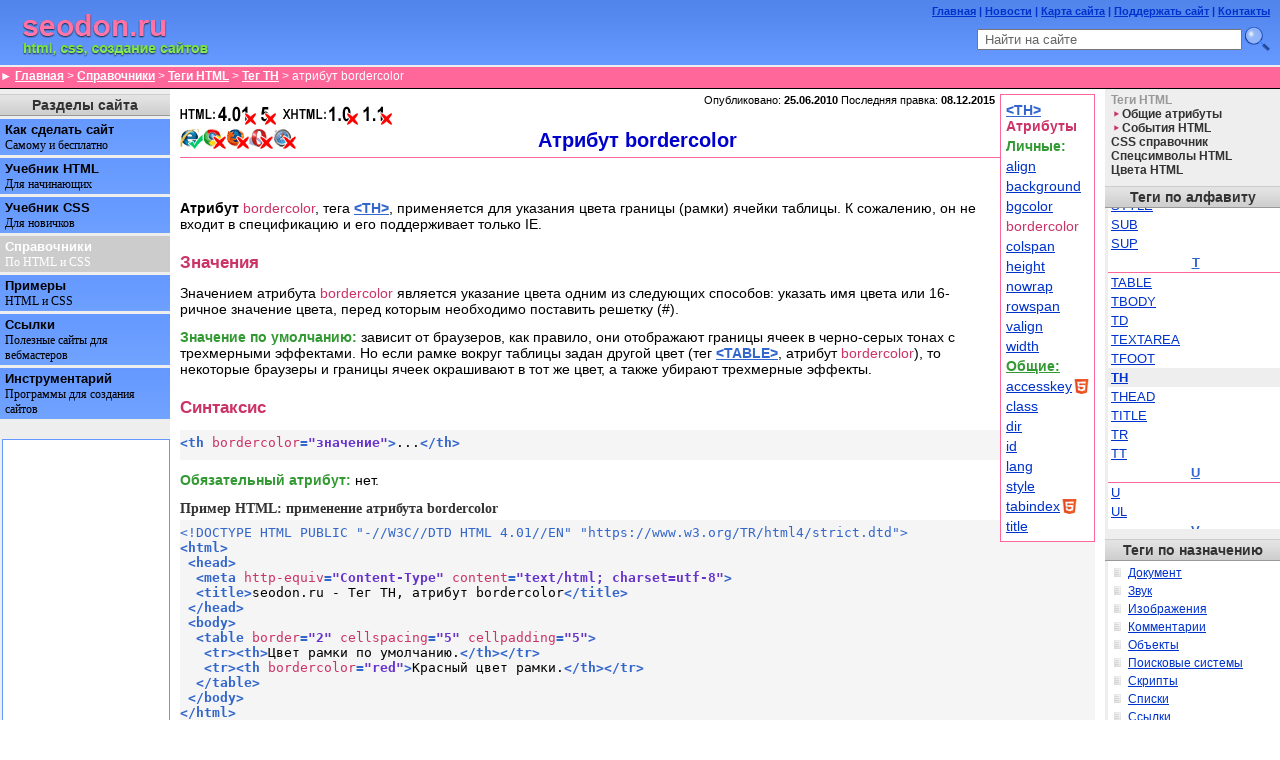

--- FILE ---
content_type: text/html; charset=UTF-8
request_url: https://spravka.seodon.ru/html/th-bordercolor.php
body_size: 6509
content:
<!DOCTYPE HTML PUBLIC "-//W3C//DTD HTML 4.01//EN" "https://www.w3.org/TR/html4/strict.dtd">
<html>
<head>
<meta http-equiv="Content-Type" content="text/html; charset=utf-8">
<title>seodon.ru | Теги HTML - Тег TH - атрибут bordercolor</title>
<meta name="keywords" content="атрибут,bordercolor,html,тег,TH">
<meta name="description" content="Подробное описание атрибута bordercolor тега TH: значения, синтаксис, примеры использования, поддержка версиями HTML и браузерами.">
<meta name="copyright" content="Copyright © Тарадаев Евгений, https://spravka.seodon.ru">
<link rel="stylesheet" type="text/css" href="https://seodon.ru/style/ba.css">
<link rel="stylesheet" type="text/css" href="/html/style/ra.css">
<!--[if IE 6]><link rel="stylesheet" type="text/css" href="https://seodon.ru/style/ie6.css" media="screen"><![endif]-->
<script type="text/javascript" src="https://seodon.ru/js/ba.js"></script>
</head>

<body>

<!--head-->
<div id="body">
<div id="header">
<a id="logosite" href="https://seodon.ru/"><img src="https://seodon.ru/images/logo.png" width="215" height="65" alt="html, css и создание сайтов" title="seodon.ru - html, css и создание сайтов"></a>
<div id="top">
	<ul id="navtop"><li><a href="https://seodon.ru" title="Главная страница сайта Seodon.ru">Главная</a> | </li><li><a href="https://seodon.ru/news/" title="Новости Seodon.ru">Новости</a> | </li><li><a href="https://seodon.ru/mapsite/" title="Карта сайта Seodon.ru">Карта сайта</a> | </li><li><a href="https://seodon.ru/podderzhat/" title="Если вам понравился сайт, то вы можете поддержать его развитие.">Поддержать сайт</a> | </li><li><a href="https://seodon.ru/contact/" title="Контактная информация для обратной связи.">Контакты</a></li></ul>
	<div id="search">
		<form action="https://seodon.ru/search/" id="cse-search-box">
			<div>
				<input type="hidden" name="cx" value="012224689537580040259:mmi0p1ze7bw">
				<input type="hidden" name="cof" value="FORID:9">
				<input type="hidden" name="ie" value="UTF-8">
				<input type="text" name="q" id="q" size="31" value=" Найти на сайте" onblur="if(value==''){value=' Найти на сайте'}" onfocus="if(value==' Найти на сайте'){value=''}">
				<input type="image" src="https://seodon.ru/images/subm_search.png" name="sa" id="submit_search" value="Найти">
			</div>
		</form>
	</div>
</div>
<!--/head-->
	<div id="bread">
	&#9658; <a href="https://seodon.ru" title="Главная страница сайта Seodon.ru">Главная</a> &gt; <a href="/" title="Справочники по HTML и CSS">Справочники</a> &gt; <a href="/html/" title="Справочник по тегам HTML">Теги HTML</a> &gt; <a href="th.php">Тег TH</a> &gt; атрибут bordercolor
	</div>
<!--cont_top-->
</div>

<div id="wrap">
<div id="content">
<div id="cont_corr"></div>
<div class="rekl"><script type="text/javascript" src="/js/rekl.js"></script></div>
<!--/cont_top-->

<ul id="navattr">
<li><a class="tag" href="/html/th.php">&lt;TH&gt;</a><span class="navattr_attr">Aтрибуты</span></li>
<li class="navattr_n">Личные:</li>
<li><a href="/html/th-align.php">align</a></li>
<li><a href="/html/th-background.php">background</a></li>
<li><a href="/html/th-bgcolor.php">bgcolor</a></li>
<li class="attribute">bordercolor</li>
<li><a href="/html/th-colspan.php">colspan</a></li>
<li><a href="/html/th-height.php">height</a></li>
<li><a href="/html/th-nowrap.php">nowrap</a></li>
<li><a href="/html/th-rowspan.php">rowspan</a></li>
<li><a href="/html/th-valign.php">valign</a></li>
<li><a href="/html/th-width.php">width</a></li>
<li><a class="navattr_n" href="/html/obschie-atributy/" title="Общие атрибуты HTML">Общие:</a></li>
<li><a class="from_html5" href="/html/obschie-atributy/accesskey.php" title="Атрибут accesskey в HTML">accesskey</a></li>
<li><a href="/html/obschie-atributy/class.php" title="Атрибут class в HTML">class</a></li>
<li><a href="/html/obschie-atributy/dir.php" title="Атрибут dir в HTML">dir</a></li>
<li><a href="/html/obschie-atributy/id.php" title="Атрибут id в HTML">id</a></li>
<li><a href="/html/obschie-atributy/lang.php" title="Атрибут lang в HTML">lang</a></li>
<li><a href="/html/obschie-atributy/style.php" title="Атрибут style в HTML">style</a></li>
<li><a class="from_html5" href="/html/obschie-atributy/tabindex.php" title="Атрибут tabindex в HTML">tabindex</a></li>
<li><a href="/html/obschie-atributy/title.php" title="Атрибут title в HTML">title</a></li>
</ul>

<div class="date">Опубликовано: <span>25.06.2010</span> Последняя правка: <span>08.12.2015</span></div>
<div class="img_lang"><img src="../images/html-nn.png" width="100" height="20" alt="HTML" title="Поддержка версиями HTML атрибута bordercolor"><img src="../images/xhtml-nn.png" width="113" height="20" alt="XHTML" title="Поддержка версиями XHTML атрибута bordercolor"></div>
<div id="img_brows" title="Поддержка браузерами атрибута bordercolor"><img src="../images/br-ie-y.png" width="23" height="20" alt="IE"><img src="../images/br-cr-n.png" width="23" height="20" alt="Chrome"><img src="../images/br-ff-n.png" width="23" height="20" alt="FireFox"><img src="../images/br-op-n.png" width="24" height="20" alt="Opera"><img src="../images/br-sf-n.png" width="23" height="20" alt="Safari"></div>

<h1>Атрибут bordercolor</h1>

<div style="overflow:hidden;text-align:center">
	<script async src="//pagead2.googlesyndication.com/pagead/js/adsbygoogle.js"></script>
	<ins class="adsbygoogle"
		 style="display:inline-block;width:728px;height:15px"
		 data-ad-client="ca-pub-1115574397672988"
		 data-ad-slot="3281716974"></ins>
	<script>
	(adsbygoogle = window.adsbygoogle || []).push({});
	</script>
</div>
<p><strong>Атрибут <span class="attribute">bordercolor</span></strong>, тега <a class="tag" href="th.php">&lt;TH&gt;</a>, применяется для указания цвета границы (рамки) ячейки таблицы. К сожалению, он не входит в спецификацию и его поддерживает только IE.</p>

<h2>Значения</h2>
<p>Значением атрибута <span class="attribute">bordercolor</span> является указание цвета одним из следующих способов: указать имя цвета или 16-ричное значение цвета, перед которым необходимо поставить решетку (#).</p>
<p><span class="info_n">Значение по умолчанию:</span> зависит от браузеров, как правило, они отображают границы ячеек в черно-серых тонах с трехмерными эффектами. Но если рамке вокруг таблицы задан другой цвет (тег <a class="tag" href="table.php">&lt;TABLE&gt;</a>, атрибут <span class="attribute">bordercolor</span>), то некоторые браузеры и границы ячеек окрашивают в тот же цвет, а также убирают трехмерные эффекты.</p>

<h2>Синтаксис</h2>
<pre><code>&lt;th bordercolor=&quot;значение&quot;&gt;...&lt;/th&gt;</code></pre>
<p><span class="info_n">Обязательный атрибут:</span> нет.</p>

<p class="prim_tit">Пример HTML: применение атрибута bordercolor</p>
<pre><code>&lt;!DOCTYPE HTML PUBLIC &quot;-//W3C//DTD HTML 4.01//EN&quot; &quot;https://www.w3.org/TR/html4/strict.dtd&quot;&gt;
&lt;html&gt;
 &lt;head&gt;
  &lt;meta http-equiv=&quot;Content-Type&quot; content=&quot;text/html; charset=utf-8&quot;&gt;
  &lt;title&gt;seodon.ru - Тег TH, атрибут bordercolor&lt;/title&gt;
 &lt;/head&gt;
 &lt;body&gt;
  &lt;table border=&quot;2&quot; cellspacing=&quot;5&quot; cellpadding=&quot;5&quot;&gt;
   &lt;tr&gt;&lt;th&gt;Цвет рамки по умолчанию.&lt;/th&gt;&lt;/tr&gt;
   &lt;tr&gt;&lt;th bordercolor=&quot;red&quot;&gt;Красный цвет рамки.&lt;/th&gt;&lt;/tr&gt;
  &lt;/table&gt;
 &lt;/body&gt;
&lt;/html&gt;</code></pre>
<p class="rez_prim"><a rel="nofollow" href="/html/primer/th-bordercolor.html">Результат примера</a></p>

<p class="img">Результат. <em>Применение атрибута bordercolor.</em></p>
<div class="img"><img src="images/th-bordercolor.png"  width="372" height="129" alt="Применение атрибута bordercolor" title="Применение атрибута bordercolor"></div>

<h2>Поддержка версиями HTML</h2>
<table class="version">
<tr><td>Версия:</td><td>HTML 4.01</td><td>HTML 5</td><td>XHTML 1.0</td><td>XHTML 1.1</td></tr>
<tr class="support"><td class="support_n">Поддержка:</td><td class="no">Нет</td><td class="no">Нет</td><td class="no">Нет</td><td class="no">Нет</td></tr>
</table>
<p>Атрибута <span class="attribute">bordercolor</span> нет в спецификации HTML, поэтому, если его использовать, будет невалидный код.</p>

<h2>Поддержка браузерами</h2>
<table class="version">
<tr><td>Браузер:</td><td>Internet Explorer</td><td>Google Chrome</td><td>Mozilla Firefox</td><td>Opera</td><td>Safari</td></tr>
<tr><td>Версия:</td><td>6.0 и выше</td><td>2.0 и выше</td><td>2.0 и выше</td><td>9.2 и выше</td><td>3.1 и выше</td></tr>
<tr class="support"><td class="support_n">Поддержка:</td><td>Да</td><td class="no">Нет</td><td class="no">Нет</td><td class="no">Нет</td><td class="no">Нет</td></tr>
</table>

<!--cont_bot-->
<div class="adv_cont">
<script type="text/javascript"><!--
google_ad_client = "ca-pub-1115574397672988";
google_ad_slot = "4177170427";
google_ad_width = 468;
google_ad_height = 60;
//-->
</script>
<script type="text/javascript" src="https://pagead2.googlesyndication.com/pagead/show_ads.js"></script>
</div>
<div class="socseti"><script type="text/javascript" src="https://seodon.ru/js/socseti.js"></script></div>

</div>
</div>
<!--/cont_bot-->

<!--lmenu-->
<div id="lmenu">
<div class="nav_n">Разделы сайта</div>
<ul class="navblock" title="Основные разделы сайта">
<li><a href="https://seodon.ru/kak-sdelat-sait/" title="Как сделать сайт в интернете самому и бесплатно">Как сделать сайт<br> <span>Самому и бесплатно</span></a></li>
<li><a href="https://seodon.ru/html/" title="Учебник по HTML для начинающих">Учебник HTML<br> <span>Для начинающих</span></a></li>
<li><a href="https://seodon.ru/css/" title="Учебник по CSS для новичков">Учебник CSS<br> <span>Для новичков</span></a></li>
<li id="navgrey"><a href="/" title="Справочники по HTML и CSS">Справочники<br> <span>По HTML и CSS</span></a></li>
<li><a href="https://seodon.ru/primery/html-css/" title="Примеры по HTML и CSS">Примеры<br> <span>HTML и CSS</span></a></li>
<li><a href="https://seodon.ru/links/" title="Ссылки на полезные сайты для вебмастеров">Ссылки<br> <span>Полезные сайты для вебмастеров</span></a></li>
<li><a href="https://seodon.ru/programs/" title="Программы для создания сайтов">Инструментарий<br> <span>Программы для создания сайтов</span></a></li>
</ul>
<div class="adv_vert">
<script type="text/javascript"><!--
google_ad_client = "ca-pub-1115574397672988";
google_ad_slot = "6701212331";
google_ad_width = 160;
google_ad_height = 600;
//-->
</script>
<script type="text/javascript" src="https://pagead2.googlesyndication.com/pagead/show_ads.js"></script>
</div>
</div>
<!--/lmenu-->

<!--rmenu_top-->
<div id="rmenu">
<ul class="navline">
<li class="navline_a"><a href="/html/" title="Справочник по HTML тегам и атрибутам тегов">Теги HTML</a>
<ul>
<li><a href="/html/obschie-atributy/" title="Общие атрибуты HTML">Общие атрибуты</a></li>
<li><a href="/html/sobytiya/" title="Cобытия HTML">События HTML</a></li>
</ul>
</li>
<li><a href="/css/" title="Справочник по CSS">CSS справочник</a></li>
<li><a href="/special-symbols-html/" title="Таблицы спецсимволов HTML (мнемоников)">Спецсимволы HTML</a></li>
<li><a href="/colors/" title="Таблица безопасных цветов HTML и цветов по именам">Цвета HTML</a></li>
</ul>
<!--/rmenu_top-->

<div class="nav_n">Теги по алфавиту</div>
<ul class="spisok">
<li class="sp_let"><a href="tegi-po-alfavitu.php#sym-!">!</a></li>
<li><a href="!--.php">!-- --</a></li>
<li><a href="!doctype.php">!DOCTYPE</a></li>
<li class="sp_let"><a href="tegi-po-alfavitu.php#sym-a">A</a></li>
<li><a href="a.php">A</a></li>
<li><a href="abbr.php">ABBR</a></li>
<li><a href="acronym.php">ACRONYM</a></li>
<li><a href="address.php">ADDRESS</a></li>
<li><a href="applet.php">APPLET</a></li>
<li><a href="area.php">AREA</a></li>
<li class="sp_let"><a href="tegi-po-alfavitu.php#sym-b">B</a></li>
<li><a href="b.php">B</a></li>
<li><a href="base.php">BASE</a></li>
<li><a href="basefont.php">BASEFONT</a></li>
<li><a href="bdo.php">BDO</a></li>
<li><a href="bgsound.php">BGSOUND</a></li>
<li><a href="big.php">BIG</a></li>
<li><a href="blink.php">BLINK</a></li>
<li><a href="blockquote.php">BLOCKQUOTE</a></li>
<li><a href="body.php">BODY</a></li>
<li><a href="br.php">BR</a></li>
<li><a href="button.php">BUTTON</a></li>
<li class="sp_let"><a href="tegi-po-alfavitu.php#sym-c">C</a></li>
<li><a href="caption.php">CAPTION</a></li>
<li><a href="center.php">CENTER</a></li>
<li><a href="cite.php">CITE</a></li>
<li><a href="code.php">CODE</a></li>
<li><a href="col.php">COL</a></li>
<li><a href="colgroup.php">COLGROUP</a></li>
<li class="sp_let"><a href="tegi-po-alfavitu.php#sym-d">D</a></li>
<li><a href="dd.php">DD</a></li>
<li><a href="del.php">DEL</a></li>
<li><a href="dfn.php">DFN</a></li>
<li><a href="dir.php">DIR</a></li>
<li><a href="div.php">DIV</a></li>
<li><a href="dl.php">DL</a></li>
<li><a href="dt.php">DT</a></li>
<li class="sp_let"><a href="tegi-po-alfavitu.php#sym-e">E</a></li>
<li><a href="em.php">EM</a></li>
<li><a href="embed.php">EMBED</a></li>
<li class="sp_let"><a href="tegi-po-alfavitu.php#sym-f">F</a></li>
<li><a href="fieldset.php">FIELDSET</a></li>
<li><a href="font.php">FONT</a></li>
<li><a href="form.php">FORM</a></li>
<li><a href="frame.php">FRAME</a></li>
<li><a href="frameset.php">FRAMESET</a></li>
<li class="sp_let"><a href="tegi-po-alfavitu.php#sym-h">H</a></li>
<li><a href="h1-h6.php">H1...H6</a></li>
<li><a href="head.php">HEAD</a></li>
<li><a href="hr.php">HR</a></li>
<li><a href="html.php">HTML</a></li>
<li class="sp_let"><a href="tegi-po-alfavitu.php#sym-i">I</a></li>
<li><a href="i.php">I</a></li>
<li><a href="iframe.php">IFRAME</a></li>
<li><a href="img.php">IMG</a></li>
<li><a href="input.php">INPUT</a></li>
<li><a href="ins.php">INS</a></li>
<li><a href="isindex.php">ISINDEX</a></li>
<li class="sp_let"><a href="tegi-po-alfavitu.php#sym-k">K</a></li>
<li><a href="kbd.php">KBD</a></li>
<li class="sp_let"><a href="tegi-po-alfavitu.php#sym-l">L</a></li>
<li><a href="label.php">LABEL</a></li>
<li><a href="legend.php">LEGEND</a></li>
<li><a href="li.php">LI</a></li>
<li><a href="link.php">LINK</a></li>
<li><a href="listing.php">LISTING</a></li>
<li class="sp_let"><a href="tegi-po-alfavitu.php#sym-m">M</a></li>
<li><a href="map.php">MAP</a></li>
<li><a href="marquee.php">MARQUEE</a></li>
<li><a href="menu.php">MENU</a></li>
<li><a href="meta.php">META</a></li>
<li class="sp_let"><a href="tegi-po-alfavitu.php#sym-n">N</a></li>
<li><a href="nobr.php">NOBR</a></li>
<li><a href="noembed.php">NOEMBED</a></li>
<li><a href="noframes.php">NOFRAMES</a></li>
<li><a href="noindex.php">NOINDEX</a></li>
<li><a href="noscript.php">NOSCRIPT</a></li>
<li class="sp_let"><a href="tegi-po-alfavitu.php#sym-o">O</a></li>
<li><a href="object.php">OBJECT</a></li>
<li><a href="ol.php">OL</a></li>
<li><a href="optgroup.php">OPTGROUP</a></li>
<li><a href="option.php">OPTION</a></li>
<li class="sp_let"><a href="tegi-po-alfavitu.php#sym-p">P</a></li>
<li><a href="p.php">P</a></li>
<li><a href="param.php">PARAM</a></li>
<li><a href="plaintext.php">PLAINTEXT</a></li>
<li><a href="pre.php">PRE</a></li>
<li class="sp_let"><a href="tegi-po-alfavitu.php#sym-q">Q</a></li>
<li><a href="q.php">Q</a></li>
<li class="sp_let"><a href="tegi-po-alfavitu.php#sym-s">S</a></li>
<li><a href="s.php">S</a></li>
<li><a href="samp.php">SAMP</a></li>
<li><a href="script.php">SCRIPT</a></li>
<li><a href="select.php">SELECT</a></li>
<li><a href="small.php">SMALL</a></li>
<li><a href="span.php">SPAN</a></li>
<li><a href="strike.php">STRIKE</a></li>
<li><a href="strong.php">STRONG</a></li>
<li><a href="style.php">STYLE</a></li>
<li><a href="sub.php">SUB</a></li>
<li><a href="sup.php">SUP</a></li>
<li class="sp_let"><a href="tegi-po-alfavitu.php#sym-t">T</a></li>
<li><a href="table.php">TABLE</a></li>
<li><a href="tbody.php">TBODY</a></li>
<li><a href="td.php">TD</a></li>
<li><a href="textarea.php">TEXTAREA</a></li>
<li><a href="tfoot.php">TFOOT</a></li>
<li id="seodon1"><a href="th.php">TH</a></li>
<li><a href="thead.php">THEAD</a></li>
<li><a href="title.php">TITLE</a></li>
<li><a href="tr.php">TR</a></li>
<li><a href="tt.php">TT</a></li>
<li class="sp_let"><a href="tegi-po-alfavitu.php#sym-u">U</a></li>
<li><a href="u.php">U</a></li>
<li><a href="ul.php">UL</a></li>
<li class="sp_let"><a href="tegi-po-alfavitu.php#sym-v">V</a></li>
<li><a href="var.php">VAR</a></li>
<li class="sp_let"><a href="tegi-po-alfavitu.php#sym-w">W</a></li>
<li><a href="wbr.php">WBR</a></li>
<li class="sp_let"><a href="tegi-po-alfavitu.php#sym-x">X</a></li>
<li><a href="xmp.php">XMP</a></li>
</ul>

<!--rmenu_bot-->
<div class="nav_n">Теги по назначению</div>
<ul class="subnav">
<li><a href="/html/document-.php" title="Теги, относящиеся к глобальным настройкам HTML-страницы. Содержат информацию для браузеров и поисковых машин.">Документ</a></li>
<li><a href="/html/sounds-.php" title="HTML-теги для вставки звуковых файлов на страницу.">Звук</a></li>
<li><a href="/html/images-.php" title="Теги, необходимые, чтобы вставить изображения.">Изображения</a></li>
<li><a href="/html/comments-.php" title="Добавление комментариев в HTML-страницу.">Комментарии</a></li>
<li><a href="/html/objects-.php" title="Теги, предназначенные для вставки на страницу аудио, видео или звуковых файлов, флеш-анимации, изображений, апплетов и т.д.">Объекты</a></li>
<li><a href="/html/searchs-.php" title="Теги, позволяющие управлять индексацией страниц поисковыми системами.">Поисковые системы</a></li>
<li><a href="/html/scripts-.php" title="Подключение скриптов к HTML-странице.">Скрипты</a></li>
<li><a href="/html/lists-.php" title="Теги для создания нумерованных, маркированных и прочих списков.">Списки</a></li>
<li><a href="/html/links-.php" title="Теги создания HTML-ссылок и якорей (анкоров).">Ссылки</a></li>
<li><a href="/html/tables-.php" title="Теги, необходмые для создания HTML-таблицы.">Таблицы</a></li>
<li><a href="/html/textblocks-.php" title="Блочные теги для разметки HTML-страниц и выделения текста.">Текст (блоки)</a></li>
<li><a href="/html/textlines-.php" title="Встроенные (inline) теги для создания разметки страниц и выделения текста.">Текст (строки)</a></li>
<li><a href="/html/forms-.php" title="Теги, предназначенные для того, чтобы делать формы ввода данных и элементы интефейса.">Формы</a></li>
<li><a href="/html/frames-.php" title="Теги использующиеся для создания фреймов.">Фреймы</a></li>
</ul>

</div>
<!--rmenu_bot-->
<!--footer-->
<div id="footer">
<div id="rating">
<script type="text/javascript" src="/js/rating.js"></script>

</div>

<p>Copyright © 2010-2015 seodon.ru Все права защищены.</p>
<p>С условиями использования материалов данного сайта вы можете ознакомиться на странице <a href="https://seodon.ru/contact/" title="Информация об авторе материалов и владельце сайта seodon.ru, а также авторских правах">автора</a>.</p>
<p><a href="https://seodon.ru" title="Главная страница сайта Seodon.ru">Главная</a> | <a href="https://seodon.ru/news/" title="Новости Seodon.ru">Новости</a> | <a href="https://seodon.ru/mapsite/" title="Карта сайта Seodon.ru">Карта сайта</a> | <a href="https://seodon.ru/podderzhat/" title="Если вам понравился сайт, то вы можете поддержать его развитие.">Поддержать сайт</a> | <a href="https://seodon.ru/contact/" title="Контактная информация для обратной связи.">Контакты</a></p>

</div>
</div>
<div id="lmenu_back"></div><div id="rmenu_back"></div>
<script type="text/javascript"><!--
  var _gaq = _gaq || [];
_gaq.push(['_setAccount', 'UA-19937998-1']);
_gaq.push(['_setDomainName', '.seodon.ru']);
_gaq.push(['_addOrganic', 'images.yandex.ru', 'q', true]);
_gaq.push(['_addOrganic', 'blogs.yandex.ru', 'text', true]);
_gaq.push(['_addOrganic', 'go.mail.ru', 'q']);
_gaq.push(['_addOrganic', 'nova.rambler.ru', 'query']);
_gaq.push(['_addOrganic', 'nigma.ru', 's']);
_gaq.push(['_addOrganic', 'webalta.ru', 'q']);
_gaq.push(['_addOrganic', 'aport.ru', 'r']);
_gaq.push(['_addOrganic', 'poisk.ru', 'text']);
_gaq.push(['_addOrganic', 'km.ru', 'sq']);
_gaq.push(['_addOrganic', 'liveinternet.ru', 'ask']);
_gaq.push(['_addOrganic', 'quintura.ru', 'request']);
_gaq.push(['_addOrganic', 'search.qip.ru', 'query']);
_gaq.push(['_addOrganic', 'gde.ru', 'keywords']);
_gaq.push(['_addOrganic', 'gogo.ru', 'q']);
_gaq.push(['_addOrganic', 'akavita.by', 'z']);
_gaq.push(['_addOrganic', 'tut.by', 'query']);
_gaq.push(['_addOrganic', 'all.by', 'query']);
_gaq.push(['_addOrganic', 'meta.ua', 'q']);
_gaq.push(['_addOrganic', 'bigmir.net', 'q']);
_gaq.push(['_addOrganic', 'i.ua', 'q']);
_gaq.push(['_addOrganic', 'online.ua', 'q']);
_gaq.push(['_addOrganic', 'a.ua', 's']);
_gaq.push(['_addOrganic', 'ukr.net', 'search_query']);
_gaq.push(['_addOrganic', 'search.com.ua', 'q']);
_gaq.push(['_addOrganic', 'search.ua', 'query']);
_gaq.push(['_addOrganic', 'search.ukr.net', 'search_query']);
_gaq.push(['_trackPageview']);
 (function() {
   var ga = document.createElement('script'); ga.type = 'text/javascript'; ga.async = true;
   ga.src = ('https:' == document.location.protocol ? 'https://ssl' : 'https://www') + '.google-analytics.com/ga.js';
   var s = document.getElementsByTagName('script')[0]; s.parentNode.insertBefore(ga, s);
 })();
//--></script>
<!--/footer-->
</body>
</html>

--- FILE ---
content_type: text/html; charset=utf-8
request_url: https://www.google.com/recaptcha/api2/aframe
body_size: 249
content:
<!DOCTYPE HTML><html><head><meta http-equiv="content-type" content="text/html; charset=UTF-8"></head><body><script nonce="nAuWfVwdaCHv5eR8khZKrQ">/** Anti-fraud and anti-abuse applications only. See google.com/recaptcha */ try{var clients={'sodar':'https://pagead2.googlesyndication.com/pagead/sodar?'};window.addEventListener("message",function(a){try{if(a.source===window.parent){var b=JSON.parse(a.data);var c=clients[b['id']];if(c){var d=document.createElement('img');d.src=c+b['params']+'&rc='+(localStorage.getItem("rc::a")?sessionStorage.getItem("rc::b"):"");window.document.body.appendChild(d);sessionStorage.setItem("rc::e",parseInt(sessionStorage.getItem("rc::e")||0)+1);localStorage.setItem("rc::h",'1769816453134');}}}catch(b){}});window.parent.postMessage("_grecaptcha_ready", "*");}catch(b){}</script></body></html>

--- FILE ---
content_type: text/css
request_url: https://seodon.ru/style/ba.css
body_size: 1872
content:
html,body{height:100%;background:#fff}html,body,ul,li,form{margin:0;padding:0}img{border:0}body{min-width:1024px;color:#000;font-family:Arial,Helvetica,sans-serif;font-size:90%}#body{height:100%;position:relative;z-index:1}p{margin:12px 0;padding:0}abbr{border-bottom:1px #c36 dashed}kbd{font-weight:700}a{color:#03c}a:hover{color:#f69}.text{color:#000}#header{position:relative;background:#69f url('/images/header.png') repeat-x;height:89px}#logosite{float:left}#logosite img{position:relative;vertical-align:top}#top{height:60px;text-align:right;font-size:75%;font-weight:700;padding:5px 10px 0 0}#navtop{color:#03c;list-style:none none}#navtop li{display:inline}#navtop li a:hover{color:#9f6}#search{margin:10px 0}#search  #q{color:#666;vertical-align:middle}#search #submit_search{color:#333;background:#ccc url('/images/nav_n.jpg');vertical-align:middle;cursor:pointer}#zag{display:none}#bread{height:15px;background:#f69;color:#fff;font-size:80%;border-top:2px #eee solid;border-bottom:1px #000 solid;padding:3px 0}#bread a{color:#fff;font-weight:700}#bread a:hover{text-decoration:none}#wrap{float:left;width:100%;min-height:100%;margin:-188px 0 0 0}#cont_corr{height:193px}#navattr{list-style:none none;background:#fff;float:right;border:1px #f69 solid;margin-left:5px;padding:5px}#navattr li{padding:2px 0}#navattr .navattr_attr{color:#c36;font-weight:700;display:block}.navattr_n{color:#393;font-weight:700}.date{text-align:right;font-size:75%}.date span{font-weight:700}.bold{font-weight:700}.ital{font-style:italic}.info_n{font-weight:700;color:#393}.note{min-height:48px;background:url('/images/note_hand.png') no-repeat;padding:10px 5px 5px 35px}.img_left{float:left;margin:0 10px 5px 0}.clear_l{clear:left}ul.navcont{list-style:none;margin:12px 0 20px}ol.navcont{margin:12px 0 20px}li ol.navcont{margin:12px 0}.navcont li{padding:3px 0}.img{text-align:center;overflow:auto}dl{overflow:auto}dt{font-weight:700;margin:0;padding:0}dd{margin:2px 0 12px;padding:0}.prim_tit{font-weight:700;font-family:"Times New Roman",Times,serif;color:#333;margin:12px 0 3px}.prim{background:#f5f5f5;font-family:monospace;font-size:10pt;margin:0;padding:10px 0}.prim+.prim{padding:0 0 10px}.results{border:1px #999 dashed;margin-bottom:20px;padding:5px}.spec_sym{font-size:110%;font-family:"Times New Roman",Times,serif;background:#ffc;font-style:italic}table.tab_cont{border-collapse:collapse;border-spacing:0;margin:12px 0;padding:0}table.tab_cont td,table.tab_cont th{border:1px #000 solid;padding:3px}table.tab_cont td{padding:3px 10px}table.tab_cont th{background:#eee;font-size:90%}table.tab_cont caption{font-style:italic;text-align:left;font-weight:700;padding:0 0 3px}.socseti{text-align:right;margin-top:20px;padding-bottom:10px}table.version{border-collapse:collapse;text-align:center;border-spacing:0;padding:0}table.version td{border:1px #000 solid;padding:3px}.support{background:#9c9}.support_n{background:#fff}.no{background:#c99}.part{background:#99c}pre{background:#f5f5f5;font-size:10pt;border:none;margin:0;padding:5px 0 10px}pre code{display:block;overflow:auto;font-weight:normal;white-space:pre}.doctype{color:#36c}.tag{color:#36c;font-weight:700}.comment{color:#090;font-weight:normal}.class,.attribute{color:#c36;font-weight:normal}.value{color:#63c;font-weight:700}.css .keyword,.at_rule,.function{font-weight:700}.id{color:#0080ff;font-weight:700}.rules,.rules .attribute{color:#66c;font-weight:700}.css .value,pre code .rules{color:#000}.pseudo{color:#f60;font-weight:700}.string{font-weight:normal}.important{color:#c36}.nav_n{height:16px;background:#ccc url('/images/nav_n.jpg');font-size:14px;font-weight:700;text-align:center;color:#333;border-top:1px #ccc solid;border-bottom:1px #999 solid;margin-top:5px;padding:2px}.navblock{font-weight:700;list-style:none none;font-size:90%;margin-bottom:3px}.navblock li{margin-top:3px}.navblock li a{background:#69f url('/images/navblock.png');color:#000;text-decoration:none;display:block;width:100%}.navblock >li a{width:auto;padding:3px 3px 3px 5px}.navblock span{font-family:'Comic Sans MS',cursive;font-size:90%;font-weight:400}.navblock li a:hover{background:#36c;color:#fff}#navblock_a{background:#36c;color:#fff;padding:3px 3px 3px 5px}#navgrey a{background:#ccc;color:#fff}#navgrey a:hover{background:#36c}.adv_vert{width:164px;overflow:hidden;text-align:center;background:#fff;border:1px #69f solid;margin:20px 0 20px auto;padding:1px}.adv_vert_gr{width:166px;overflow:hidden;text-align:center;margin:20px auto 20px 0}.adv_cont{overflow:hidden;text-align:center;margin:12px auto 0;padding:1px}.adv_cont_big{width:730px;overflow:hidden;border:1px #69f solid;margin:12px auto}.navline{list-style:none none;font-size:80%;margin-left:3px;padding:3px 0}.navline li{margin:2px 0 2px 3px}.navline a{text-decoration:none;color:#333;font-weight:700}.navline_a  a{color:#999;font-weight:700}.navline a:hover,.navline_a{color:#c36 !important;font-weight:700}.navline ul{list-style:none none}.navline ul li{padding-left:8px;background:url('/images/navline.gif') no-repeat 0 50%}.navline ul li a{color:#333}.navline li ul .navline_a a{color:#999}.subnav{background:#fff;font-size:80%;margin-left:3px;padding:3px 3px 10px 20px}.subnav li{list-style:square outside url('/images/subnav.png');padding:3px 0}.subnav_a{color:#c36}.subnav .subnavnr{list-style:none none;background:url('/images/subnavnr.png') no-repeat;color:#c36;font-size:110%;font-weight:700;margin-top:10px;padding-left:20px}.spisok{list-style:none none;background:#fff;overflow:auto;overflow-x:hidden;font-size:90%;height:317px;margin:0 0 10px 3px;padding:2px 0}.spisok li{padding:2px 0 2px 3px}.spisok li a{display:block;width:auto}.sp_let{font-weight:700;text-align:center;border-bottom:1px #f69 solid}.sp_let a{color:#36c}.sp_let a:hover{color:#f69}#seodon1{background:#eee;color:#c36;font-weight:700}#footer{background:#69f;clear:left;width:100%;height:90px;font-size:90%;font-weight:700;text-align:center;padding:3px 0;border-top:2px #f69 solid;border-bottom:1px #f69 solid}#footer p{margin:0;padding:0}#footer a:hover{color:#9f6}#rating{text-align:left;height:31px;margin:0 3px}

--- FILE ---
content_type: text/css
request_url: https://spravka.seodon.ru/html/style/ra.css
body_size: 418
content:
#content{background:#fff;margin:0 175px 0 170px;padding:0 10px}#lmenu{width:170px;margin-left:-100%}#rmenu{width:175px;margin-left:-175px}#lmenu,#rmenu{background:#eee;float:left;padding-bottom:10px}#lmenu_back{position:fixed;width:170px;height:100%;top:0;left:0;background:#eee}#rmenu_back{position:fixed;width:175px;height:100%;top:0;right:0;background:#eee}h1{color:#00c;font-size:140%;text-align:center;border-bottom:1px #f69 solid;margin:0 0 12px 0;padding:0 0 5px}#img_brows+h1{padding:0 116px 5px 0}#img_brows{float:left}.div_correct{float:left;width:11.5em;height:20px}h2{color:#c36;font-size:120%;margin:20px 0 12px}h3{font-style:italic;color:#c36;font-size:105%;margin:15px 0 12px}.from_html5{background:url('/html/images/html5-15.png') no-repeat 100% 100%;padding-right:17px}.rez_prim{background:#eee;font-size:90%;text-align:right;margin:0;padding:3px}

--- FILE ---
content_type: application/javascript
request_url: https://seodon.ru/js/socseti.js
body_size: 964
content:
function share42(u,t){if(!u)u=location.href;if(!t)t=document.title;u=encodeURIComponent(u);t=encodeURIComponent(t);var s=new Array('https://twitter.com/home?status='+t+' - '+u+'" title="Добавить в Twitter"','https://www.facebook.com/sharer.php?u='+u+'&t='+t+'" title="Поделиться в Facebook"','https://www.friendfeed.com/share?title='+t+' - '+u+'" title="Добавить в FriendFeed"','https://vkontakte.ru/share.php?url='+u+'" title="Поделиться В Контакте"','https://www.odnoklassniki.ru/dk?st.cmd=addShare&st._surl='+u+'&title='+t+'" title="Добавить в Одноклассники"','https://connect.mail.ru/share?url='+u+'&title='+t+'" title="Поделиться в Моем Мире@Mail.Ru"','https://www.livejournal.com/update.bml?event='+u+'&subject='+t+'" title="Опубликовать в LiveJournal"','https://www.liveinternet.ru/journal_post.php?action=n_add&cnurl='+u+'&cntitle='+t+'" title="Опубликовать в LiveInternet"','https://memori.ru/link/?sm=1&u_data[url]='+u+'&u_data[name]='+t+'" title="Сохранить закладку в Memori.ru"','https://bobrdobr.ru/add.html?url='+u+'&title='+t+'" title="Забобрить"','https://delicious.com/save?url='+u+'&title='+t+'" title="Сохранить закладку в Delicious"','https://zakladki.yandex.ru/newlink.xml?url='+u+'&name='+t+'" title="Добавить в Яндекс.Закладки"','https://www.google.com/bookmarks/mark?op=edit&output=popup&bkmk='+u+'&title='+t+'" title="Сохранить закладку в Google"','https://www.mister-wong.ru/index.php?action=addurl&bm_url='+u+'&bm_description='+t+'" title="Сохранить закладку в Мистер Вонг"');for(i=0;i<s.length;i++)document.write('<a style="display:inline-block;width:16px;height:16px;margin:0 7px 0 0;background:url(https://seodon.ru/images/icons.png) -'+16*i+'px 0" href="'+s[i]+'" target="_blank"></a>')};share42();
// код скрипта взят с сайта Share42.com

--- FILE ---
content_type: application/javascript
request_url: https://seodon.ru/js/ba.js
body_size: 3668
content:
var hljs=new function(){function l(o){return o.replace(/&/gm,"&amp;").replace(/</gm,"&lt;")}function c(q,p,o){return RegExp(p,"m"+(q.cI?"i":"")+(o?"g":""))}function i(q){for(var o=0;o<q.childNodes.length;o++){var p=q.childNodes[o];if(p.nodeName=="CODE"){return p}if(!(p.nodeType==3&&p.nodeValue.match(/\s+/))){break}}}function g(s,r){var q="";for(var p=0;p<s.childNodes.length;p++){if(s.childNodes[p].nodeType==3){var o=s.childNodes[p].nodeValue;if(r){o=o.replace(/\n/g,"")}q+=o}else{if(s.childNodes[p].nodeName=="BR"){q+="\n"}else{q+=g(s.childNodes[p])}}}if(/MSIE [678]/.test(navigator.userAgent)){q=q.replace(/\r/g,"\n")}return q}function a(r){var p=r.className.split(/\s+/);p=p.concat(r.parentNode.className.split(/\s+/));for(var o=0;o<p.length;o++){var q=p[o].replace(/^language-/,"");if(d[q]||q=="no-highlight"){return q}}}function b(o){var p=[];(function(r,s){for(var q=0;q<r.childNodes.length;q++){if(r.childNodes[q].nodeType==3){s+=r.childNodes[q].nodeValue.length}else{if(r.childNodes[q].nodeName=="BR"){s+=1}else{p.push({event:"start",offset:s,node:r.childNodes[q]});s=arguments.callee(r.childNodes[q],s);p.push({event:"stop",offset:s,node:r.childNodes[q]})}}}return s})(o,0);return p}function k(x,y,w){var q=0;var v="";var s=[];function t(){if(x.length&&y.length){if(x[0].offset!=y[0].offset){return(x[0].offset<y[0].offset)?x:y}else{return y[0].event=="start"?x:y}}else{return x.length?x:y}}function r(B){var C="<"+B.nodeName.toLowerCase();for(var z=0;z<B.attributes.length;z++){var A=B.attributes[z];C+=" "+A.nodeName.toLowerCase();if(A.nodeValue!=undefined){C+='="'+l(A.nodeValue)+'"'}}return C+">"}while(x.length||y.length){var u=t().splice(0,1)[0];v+=l(w.substr(q,u.offset-q));q=u.offset;if(u.event=="start"){v+=r(u.node);s.push(u.node)}else{if(u.event=="stop"){var p=s.length;do{p--;var o=s[p];v+=("</"+o.nodeName.toLowerCase()+">")}while(o!=u.node);s.splice(p,1);while(p<s.length){v+=r(s[p]);p++}}}}v+=w.substr(q);return v}function f(I,C){function y(r,L){for(var K=0;K<L.c.length;K++){if(L.c[K].bR.test(r)){return L.c[K]}}}function v(K,r){if(B[K].e&&B[K].eR.test(r)){return 1}if(B[K].eW){var L=v(K-1,r);return L?L+1:0}return 0}function w(r,K){return K.iR&&K.iR.test(r)}function z(N,M){var L=[];for(var K=0;K<N.c.length;K++){L.push(N.c[K].b)}var r=B.length-1;do{if(B[r].e){L.push(B[r].e)}r--}while(B[r+1].eW);if(N.i){L.push(N.i)}return c(M,"("+L.join("|")+")",true)}function q(L,K){var M=B[B.length-1];if(!M.t){M.t=z(M,G)}M.t.lastIndex=K;var r=M.t.exec(L);if(r){return[L.substr(K,r.index-K),r[0],false]}else{return[L.substr(K),"",true]}}function o(N,r){var K=G.cI?r[0].toLowerCase():r[0];for(var M in N.kG){if(!N.kG.hasOwnProperty(M)){continue}var L=N.kG[M].hasOwnProperty(K);if(L){return[M,L]}}return false}function E(L,N){if(!N.k){return l(L)}var M="";var O=0;N.lR.lastIndex=0;var K=N.lR.exec(L);while(K){M+=l(L.substr(O,K.index-O));var r=o(N,K);if(r){s+=r[1];M+='<span class="'+r[0]+'">'+l(K[0])+"</span>"}else{M+=l(K[0])}O=N.lR.lastIndex;K=N.lR.exec(L)}M+=l(L.substr(O,L.length-O));return M}function J(r,L){if(L.sL&&d[L.sL]){var K=f(L.sL,r);s+=K.keyword_count;return K.value}else{return E(r,L)}}function H(L,r){var K=L.cN?'<span class="'+L.cN+'">':"";if(L.rB){p+=K;L.buffer=""}else{if(L.eB){p+=l(r)+K;L.buffer=""}else{p+=K;L.buffer=r}}B.push(L);A+=L.r}function D(N,K,P){var Q=B[B.length-1];if(P){p+=J(Q.buffer+N,Q);return false}var L=y(K,Q);if(L){p+=J(Q.buffer+N,Q);H(L,K);return L.rB}var r=v(B.length-1,K);if(r){var M=Q.cN?"</span>":"";if(Q.rE){p+=J(Q.buffer+N,Q)+M}else{if(Q.eE){p+=J(Q.buffer+N,Q)+M+l(K)}else{p+=J(Q.buffer+N+K,Q)+M}}while(r>1){M=B[B.length-2].cN?"</span>":"";p+=M;r--;B.length--}var O=B[B.length-1];B.length--;B[B.length-1].buffer="";if(O.starts){H(O.starts,"")}return Q.rE}if(w(K,Q)){throw"Illegal"}}var G=d[I];var B=[G.dM];var A=0;var s=0;var p="";try{var u=0;G.dM.buffer="";do{var x=q(C,u);var t=D(x[0],x[1],x[2]);u+=x[0].length;if(!t){u+=x[1].length}}while(!x[2]);if(B.length>1){throw"Illegal"}return{language:I,r:A,keyword_count:s,value:p}}catch(F){if(F=="Illegal"){return{language:null,r:0,keyword_count:0,value:l(C)}}else{throw F}}}function h(){function o(t,s,u){if(t.compiled){return}if(!u){t.bR=c(s,t.b?t.b:"\\B|\\b");if(!t.e&&!t.eW){t.e="\\B|\\b"}if(t.e){t.eR=c(s,t.e)}}if(t.i){t.iR=c(s,t.i)}if(t.r==undefined){t.r=1}if(t.k){t.lR=c(s,t.l||hljs.IR,true)}for(var r in t.k){if(!t.k.hasOwnProperty(r)){continue}if(t.k[r] instanceof Object){t.kG=t.k}else{t.kG={keyword:t.k}}break}if(!t.c){t.c=[]}t.compiled=true;for(var q=0;q<t.c.length;q++){o(t.c[q],s,false)}if(t.starts){o(t.starts,s,false)}}for(var p in d){if(!d.hasOwnProperty(p)){continue}o(d[p].dM,d[p],true)}}function e(){if(e.called){return}e.called=true;h()}function n(t,y,p){e();var A=g(t,p);var r=a(t);if(r=="no-highlight"){return}if(r){var w=f(r,A)}else{var w={language:"",keyword_count:0,r:0,value:l(A)};var x=w;for(var z in d){if(!d.hasOwnProperty(z)){continue}var u=f(z,A);if(u.keyword_count+u.r>x.keyword_count+x.r){x=u}if(u.keyword_count+u.r>w.keyword_count+w.r){x=w;w=u}}}var s=t.className;if(!s.match(w.language)){s=s?(s+" "+w.language):w.language}var o=b(t);if(o.length){var q=document.createElement("pre");q.innerHTML=w.value;w.value=k(o,b(q),A)}if(y){w.value=w.value.replace(/^((<[^>]+>|\t)+)/gm,function(B,E,D,C){return E.replace(/\t/g,y)})}if(p){w.value=w.value.replace(/\n/g,"<br>")}if(/MSIE [678]/.test(navigator.userAgent)&&t.tagName=="CODE"&&t.parentNode.tagName=="PRE"){var q=t.parentNode;var v=document.createElement("div");v.innerHTML="<pre><code>"+w.value+"</code></pre>";t=v.firstChild.firstChild;v.firstChild.cN=q.cN;q.parentNode.replaceChild(v.firstChild,q)}else{t.innerHTML=w.value}t.className=s;t.dataset={};t.dataset.result={language:w.language,kw:w.keyword_count,re:w.r};if(x&&x.language){t.dataset.second_best={language:x.language,kw:x.keyword_count,re:x.r}}}function j(){if(j.called){return}j.called=true;e();var q=document.getElementsByTagName("pre");for(var o=0;o<q.length;o++){var p=i(q[o]);if(p){n(p,hljs.tabReplace)}}}function m(){var o=arguments;var p=function(){j.apply(null,o)};if(window.addEventListener){window.addEventListener("DOMContentLoaded",p,false);window.addEventListener("load",p,false)}else{if(window.attachEvent){window.attachEvent("onload",p)}else{window.onload=p}}}var d={};this.LANGUAGES=d;this.initHighlightingOnLoad=m;this.highlightBlock=n;this.initHighlighting=j;this.IR="[a-zA-Z][a-zA-Z0-9_]*";this.UIR="[a-zA-Z_][a-zA-Z0-9_]*";this.NR="\\b\\d+(\\.\\d+)?";this.CNR="\\b(0x[A-Za-z0-9]+|\\d+(\\.\\d+)?)";this.RSR="!|!=|!==|%|%=|&|&&|&=|\\*|\\*=|\\+|\\+=|,|\\.|-|-=|/|/=|:|;|<|<<|<<=|<=|=|==|===|>|>=|>>|>>=|>>>|>>>=|\\?|\\[|\\{|\\(|\\^|\\^=|\\||\\|=|\\|\\||~";this.BE={b:"\\\\.",r:0};this.ASM={cN:"string",b:"'",e:"'",i:"\\n",c:[this.BE],r:0};this.QSM={cN:"string",b:'"',e:'"',i:"\\n",c:[this.BE],r:0};this.CLCM={cN:"comment",b:"//",e:"$"};this.CBLCLM={cN:"comment",b:"/\\*",e:"\\*/"};this.HCM={cN:"comment",b:"#",e:"$"};this.NM={cN:"number",b:this.NR,r:0};this.CNM={cN:"number",b:this.CNR,r:0};this.inherit=function(o,r){var q={};for(var p in o){q[p]=o[p]}if(r){for(var p in r){q[p]=r[p]}}return q}}();hljs.LANGUAGES.css=function(){var a={cN:"function",b:hljs.IR+"\\(",e:"\\)",c:[{eW:true,eE:true,c:[hljs.NM,hljs.ASM,hljs.QSM]}]};return{cI:true,dM:{i:"[=/|']",c:[hljs.CBLCLM,{cN:"id",b:"\\#[A-Za-z0-9_-]+"},{cN:"class",b:"\\.[A-Za-z0-9_-]+",r:0},{cN:"attr_selector",b:"\\[",e:"\\]",i:"$"},{cN:"pseudo",b:":(:)?[a-zA-Z0-9\\_\\-\\+\\(\\)\\\"\\']+"},{cN:"at_rule",b:"@font-face",l:"[a-z-]+",k:{"font-face":1}},{cN:"at_rule",b:"@",e:"[{;]",eE:true,k:{"import":1,page:1,media:1,charset:1},c:[a,hljs.ASM,hljs.QSM,hljs.NM]},{cN:"tag",b:hljs.IR,r:0},{cN:"rules",b:"{",e:"}",i:"[^\\s]",r:0,c:[hljs.CBLCLM,{cN:"rule",b:"[^\\s]",rB:true,e:";",eW:true,c:[{cN:"attribute",b:"[A-Z\\_\\.\\-]+",e:":",eE:true,i:"[^\\s]",starts:{cN:"value",eW:true,eE:true,c:[a,hljs.NM,hljs.QSM,hljs.ASM,hljs.CBLCLM,{cN:"hexcolor",b:"\\#[0-9A-F]+"},{cN:"important",b:"!important"}]}}]}]}]}}}();hljs.LANGUAGES.xml=function(){var b="[A-Za-z0-9\\._:-]+";var a={eW:true,c:[{cN:"attribute",b:b,r:0},{b:'="',rB:true,e:'"',c:[{cN:"value",b:'"',eW:true}]},{b:"='",rB:true,e:"'",c:[{cN:"value",b:"'",eW:true}]},{b:"=",c:[{cN:"value",b:"[^\\s/>]+"}]}]};return{cI:true,dM:{c:[{cN:"pi",b:"<\\?",e:"\\?>",r:10},{cN:"doctype",b:"<!DOCTYPE",e:">",r:10},{cN:"comment",b:"<!--",e:"-->",r:10},{cN:"cdata",b:"<\\!\\[CDATA\\[",e:"\\]\\]>",r:10},{cN:"tag",b:"<style",e:">",k:{title:{style:1}},c:[a],starts:{cN:"css",e:"</style>",rE:true,sL:"css"}},{cN:"tag",b:"<script",e:">",k:{title:{script:1}},c:[a],starts:{cN:"javascript",e:"<\/script>",rE:true,sL:"javascript"}},{cN:"vbscript",b:"<%",e:"%>",sL:"vbscript"},{cN:"tag",b:"</?",e:"/?>",c:[{cN:"title",b:"[^ />]+"},a]}]}}}();hljs.initHighlightingOnLoad();window.onload=function colorbase(){var s='o';var b='n';var t='se';var sai=document.getElementById(t+s+'d'+s+b+'1');if(sai==null)return true;function say(sp){var offsetTop=0;do{offsetTop+=sp.offsetTop;}while(sp=sp.offsetParent);return offsetTop;}var cai=sai.parentNode;var colors_elem=say(sai)-say(cai);if(colors_elem<cai.scrollHeight-(cai.offsetHeight>>1))cai.scrollTop=colors_elem-(cai.offsetHeight>>1);else cai.scrollTop=cai.scrollHeight-cai.offsetHeight;}